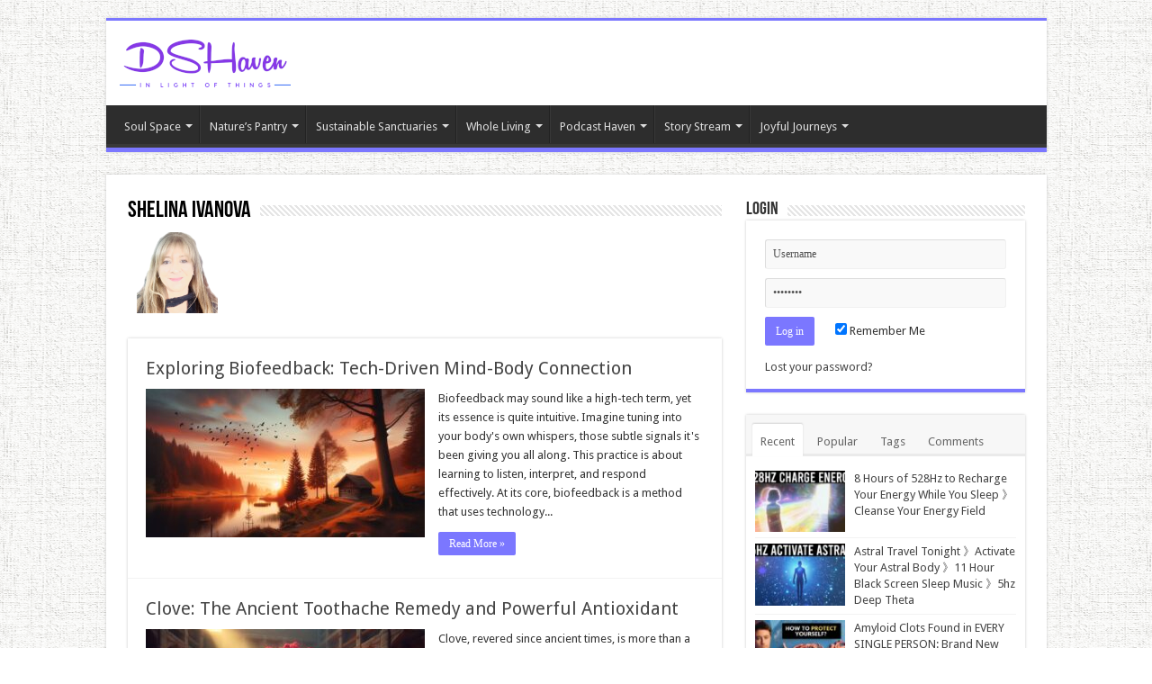

--- FILE ---
content_type: text/html; charset=UTF-8
request_url: https://www.dshaven.com/author/shelina/
body_size: 16434
content:
<!DOCTYPE html>
<html dir="ltr" lang="en-US" prefix="og: https://ogp.me/ns#" prefix="og: http://ogp.me/ns#">
<head>
<meta charset="UTF-8" />
<link rel="pingback" href="https://www.dshaven.com/xmlrpc.php" />
<title>Shelina Ivanova - DS Haven</title>

		<!-- All in One SEO 4.9.3 - aioseo.com -->
	<meta name="robots" content="max-image-preview:large" />
	<link rel="canonical" href="https://www.dshaven.com/author/shelina/" />
	<link rel="next" href="https://www.dshaven.com/author/shelina/page/2/" />
	<meta name="generator" content="All in One SEO (AIOSEO) 4.9.3" />
		<script type="application/ld+json" class="aioseo-schema">
			{"@context":"https:\/\/schema.org","@graph":[{"@type":"BreadcrumbList","@id":"https:\/\/www.dshaven.com\/author\/shelina\/#breadcrumblist","itemListElement":[{"@type":"ListItem","@id":"https:\/\/www.dshaven.com#listItem","position":1,"name":"Home","item":"https:\/\/www.dshaven.com","nextItem":{"@type":"ListItem","@id":"https:\/\/www.dshaven.com\/author\/shelina\/#listItem","name":"Shelina Ivanova"}},{"@type":"ListItem","@id":"https:\/\/www.dshaven.com\/author\/shelina\/#listItem","position":2,"name":"Shelina Ivanova","previousItem":{"@type":"ListItem","@id":"https:\/\/www.dshaven.com#listItem","name":"Home"}}]},{"@type":"Organization","@id":"https:\/\/www.dshaven.com\/#organization","name":"DS Haven","description":"In Light Of Things","url":"https:\/\/www.dshaven.com\/"},{"@type":"Person","@id":"https:\/\/www.dshaven.com\/author\/shelina\/#author","url":"https:\/\/www.dshaven.com\/author\/shelina\/","name":"Shelina Ivanova","image":{"@type":"ImageObject","@id":"https:\/\/www.dshaven.com\/author\/shelina\/#authorImage","url":"https:\/\/secure.gravatar.com\/avatar\/bfc1e2a35193b94128bbf6f9ff7d6a096d5b6a15b05b8b6da2a754e10bb40b63?s=96&d=mm&r=g","width":96,"height":96,"caption":"Shelina Ivanova"},"mainEntityOfPage":{"@id":"https:\/\/www.dshaven.com\/author\/shelina\/#profilepage"}},{"@type":"ProfilePage","@id":"https:\/\/www.dshaven.com\/author\/shelina\/#profilepage","url":"https:\/\/www.dshaven.com\/author\/shelina\/","name":"Shelina Ivanova - DS Haven","inLanguage":"en-US","isPartOf":{"@id":"https:\/\/www.dshaven.com\/#website"},"breadcrumb":{"@id":"https:\/\/www.dshaven.com\/author\/shelina\/#breadcrumblist"},"dateCreated":"2025-02-17T19:13:13+00:00","mainEntity":{"@id":"https:\/\/www.dshaven.com\/author\/shelina\/#author"}},{"@type":"WebSite","@id":"https:\/\/www.dshaven.com\/#website","url":"https:\/\/www.dshaven.com\/","name":"DS Haven","description":"In Light Of Things","inLanguage":"en-US","publisher":{"@id":"https:\/\/www.dshaven.com\/#organization"}}]}
		</script>
		<!-- All in One SEO -->

<link rel='dns-prefetch' href='//fonts.googleapis.com' />
<link rel="alternate" type="application/rss+xml" title="DS Haven &raquo; Feed" href="https://www.dshaven.com/feed/" />
<link rel="alternate" type="application/rss+xml" title="DS Haven &raquo; Posts by Shelina Ivanova Feed" href="https://www.dshaven.com/author/shelina/feed/" />
<style id='wp-img-auto-sizes-contain-inline-css' type='text/css'>
img:is([sizes=auto i],[sizes^="auto," i]){contain-intrinsic-size:3000px 1500px}
/*# sourceURL=wp-img-auto-sizes-contain-inline-css */
</style>
<style id='wp-emoji-styles-inline-css' type='text/css'>

	img.wp-smiley, img.emoji {
		display: inline !important;
		border: none !important;
		box-shadow: none !important;
		height: 1em !important;
		width: 1em !important;
		margin: 0 0.07em !important;
		vertical-align: -0.1em !important;
		background: none !important;
		padding: 0 !important;
	}
/*# sourceURL=wp-emoji-styles-inline-css */
</style>
<style id='wp-block-library-inline-css' type='text/css'>
:root{--wp-block-synced-color:#7a00df;--wp-block-synced-color--rgb:122,0,223;--wp-bound-block-color:var(--wp-block-synced-color);--wp-editor-canvas-background:#ddd;--wp-admin-theme-color:#007cba;--wp-admin-theme-color--rgb:0,124,186;--wp-admin-theme-color-darker-10:#006ba1;--wp-admin-theme-color-darker-10--rgb:0,107,160.5;--wp-admin-theme-color-darker-20:#005a87;--wp-admin-theme-color-darker-20--rgb:0,90,135;--wp-admin-border-width-focus:2px}@media (min-resolution:192dpi){:root{--wp-admin-border-width-focus:1.5px}}.wp-element-button{cursor:pointer}:root .has-very-light-gray-background-color{background-color:#eee}:root .has-very-dark-gray-background-color{background-color:#313131}:root .has-very-light-gray-color{color:#eee}:root .has-very-dark-gray-color{color:#313131}:root .has-vivid-green-cyan-to-vivid-cyan-blue-gradient-background{background:linear-gradient(135deg,#00d084,#0693e3)}:root .has-purple-crush-gradient-background{background:linear-gradient(135deg,#34e2e4,#4721fb 50%,#ab1dfe)}:root .has-hazy-dawn-gradient-background{background:linear-gradient(135deg,#faaca8,#dad0ec)}:root .has-subdued-olive-gradient-background{background:linear-gradient(135deg,#fafae1,#67a671)}:root .has-atomic-cream-gradient-background{background:linear-gradient(135deg,#fdd79a,#004a59)}:root .has-nightshade-gradient-background{background:linear-gradient(135deg,#330968,#31cdcf)}:root .has-midnight-gradient-background{background:linear-gradient(135deg,#020381,#2874fc)}:root{--wp--preset--font-size--normal:16px;--wp--preset--font-size--huge:42px}.has-regular-font-size{font-size:1em}.has-larger-font-size{font-size:2.625em}.has-normal-font-size{font-size:var(--wp--preset--font-size--normal)}.has-huge-font-size{font-size:var(--wp--preset--font-size--huge)}.has-text-align-center{text-align:center}.has-text-align-left{text-align:left}.has-text-align-right{text-align:right}.has-fit-text{white-space:nowrap!important}#end-resizable-editor-section{display:none}.aligncenter{clear:both}.items-justified-left{justify-content:flex-start}.items-justified-center{justify-content:center}.items-justified-right{justify-content:flex-end}.items-justified-space-between{justify-content:space-between}.screen-reader-text{border:0;clip-path:inset(50%);height:1px;margin:-1px;overflow:hidden;padding:0;position:absolute;width:1px;word-wrap:normal!important}.screen-reader-text:focus{background-color:#ddd;clip-path:none;color:#444;display:block;font-size:1em;height:auto;left:5px;line-height:normal;padding:15px 23px 14px;text-decoration:none;top:5px;width:auto;z-index:100000}html :where(.has-border-color){border-style:solid}html :where([style*=border-top-color]){border-top-style:solid}html :where([style*=border-right-color]){border-right-style:solid}html :where([style*=border-bottom-color]){border-bottom-style:solid}html :where([style*=border-left-color]){border-left-style:solid}html :where([style*=border-width]){border-style:solid}html :where([style*=border-top-width]){border-top-style:solid}html :where([style*=border-right-width]){border-right-style:solid}html :where([style*=border-bottom-width]){border-bottom-style:solid}html :where([style*=border-left-width]){border-left-style:solid}html :where(img[class*=wp-image-]){height:auto;max-width:100%}:where(figure){margin:0 0 1em}html :where(.is-position-sticky){--wp-admin--admin-bar--position-offset:var(--wp-admin--admin-bar--height,0px)}@media screen and (max-width:600px){html :where(.is-position-sticky){--wp-admin--admin-bar--position-offset:0px}}

/*# sourceURL=wp-block-library-inline-css */
</style><style id='global-styles-inline-css' type='text/css'>
:root{--wp--preset--aspect-ratio--square: 1;--wp--preset--aspect-ratio--4-3: 4/3;--wp--preset--aspect-ratio--3-4: 3/4;--wp--preset--aspect-ratio--3-2: 3/2;--wp--preset--aspect-ratio--2-3: 2/3;--wp--preset--aspect-ratio--16-9: 16/9;--wp--preset--aspect-ratio--9-16: 9/16;--wp--preset--color--black: #000000;--wp--preset--color--cyan-bluish-gray: #abb8c3;--wp--preset--color--white: #ffffff;--wp--preset--color--pale-pink: #f78da7;--wp--preset--color--vivid-red: #cf2e2e;--wp--preset--color--luminous-vivid-orange: #ff6900;--wp--preset--color--luminous-vivid-amber: #fcb900;--wp--preset--color--light-green-cyan: #7bdcb5;--wp--preset--color--vivid-green-cyan: #00d084;--wp--preset--color--pale-cyan-blue: #8ed1fc;--wp--preset--color--vivid-cyan-blue: #0693e3;--wp--preset--color--vivid-purple: #9b51e0;--wp--preset--gradient--vivid-cyan-blue-to-vivid-purple: linear-gradient(135deg,rgb(6,147,227) 0%,rgb(155,81,224) 100%);--wp--preset--gradient--light-green-cyan-to-vivid-green-cyan: linear-gradient(135deg,rgb(122,220,180) 0%,rgb(0,208,130) 100%);--wp--preset--gradient--luminous-vivid-amber-to-luminous-vivid-orange: linear-gradient(135deg,rgb(252,185,0) 0%,rgb(255,105,0) 100%);--wp--preset--gradient--luminous-vivid-orange-to-vivid-red: linear-gradient(135deg,rgb(255,105,0) 0%,rgb(207,46,46) 100%);--wp--preset--gradient--very-light-gray-to-cyan-bluish-gray: linear-gradient(135deg,rgb(238,238,238) 0%,rgb(169,184,195) 100%);--wp--preset--gradient--cool-to-warm-spectrum: linear-gradient(135deg,rgb(74,234,220) 0%,rgb(151,120,209) 20%,rgb(207,42,186) 40%,rgb(238,44,130) 60%,rgb(251,105,98) 80%,rgb(254,248,76) 100%);--wp--preset--gradient--blush-light-purple: linear-gradient(135deg,rgb(255,206,236) 0%,rgb(152,150,240) 100%);--wp--preset--gradient--blush-bordeaux: linear-gradient(135deg,rgb(254,205,165) 0%,rgb(254,45,45) 50%,rgb(107,0,62) 100%);--wp--preset--gradient--luminous-dusk: linear-gradient(135deg,rgb(255,203,112) 0%,rgb(199,81,192) 50%,rgb(65,88,208) 100%);--wp--preset--gradient--pale-ocean: linear-gradient(135deg,rgb(255,245,203) 0%,rgb(182,227,212) 50%,rgb(51,167,181) 100%);--wp--preset--gradient--electric-grass: linear-gradient(135deg,rgb(202,248,128) 0%,rgb(113,206,126) 100%);--wp--preset--gradient--midnight: linear-gradient(135deg,rgb(2,3,129) 0%,rgb(40,116,252) 100%);--wp--preset--font-size--small: 13px;--wp--preset--font-size--medium: 20px;--wp--preset--font-size--large: 36px;--wp--preset--font-size--x-large: 42px;--wp--preset--spacing--20: 0.44rem;--wp--preset--spacing--30: 0.67rem;--wp--preset--spacing--40: 1rem;--wp--preset--spacing--50: 1.5rem;--wp--preset--spacing--60: 2.25rem;--wp--preset--spacing--70: 3.38rem;--wp--preset--spacing--80: 5.06rem;--wp--preset--shadow--natural: 6px 6px 9px rgba(0, 0, 0, 0.2);--wp--preset--shadow--deep: 12px 12px 50px rgba(0, 0, 0, 0.4);--wp--preset--shadow--sharp: 6px 6px 0px rgba(0, 0, 0, 0.2);--wp--preset--shadow--outlined: 6px 6px 0px -3px rgb(255, 255, 255), 6px 6px rgb(0, 0, 0);--wp--preset--shadow--crisp: 6px 6px 0px rgb(0, 0, 0);}:where(.is-layout-flex){gap: 0.5em;}:where(.is-layout-grid){gap: 0.5em;}body .is-layout-flex{display: flex;}.is-layout-flex{flex-wrap: wrap;align-items: center;}.is-layout-flex > :is(*, div){margin: 0;}body .is-layout-grid{display: grid;}.is-layout-grid > :is(*, div){margin: 0;}:where(.wp-block-columns.is-layout-flex){gap: 2em;}:where(.wp-block-columns.is-layout-grid){gap: 2em;}:where(.wp-block-post-template.is-layout-flex){gap: 1.25em;}:where(.wp-block-post-template.is-layout-grid){gap: 1.25em;}.has-black-color{color: var(--wp--preset--color--black) !important;}.has-cyan-bluish-gray-color{color: var(--wp--preset--color--cyan-bluish-gray) !important;}.has-white-color{color: var(--wp--preset--color--white) !important;}.has-pale-pink-color{color: var(--wp--preset--color--pale-pink) !important;}.has-vivid-red-color{color: var(--wp--preset--color--vivid-red) !important;}.has-luminous-vivid-orange-color{color: var(--wp--preset--color--luminous-vivid-orange) !important;}.has-luminous-vivid-amber-color{color: var(--wp--preset--color--luminous-vivid-amber) !important;}.has-light-green-cyan-color{color: var(--wp--preset--color--light-green-cyan) !important;}.has-vivid-green-cyan-color{color: var(--wp--preset--color--vivid-green-cyan) !important;}.has-pale-cyan-blue-color{color: var(--wp--preset--color--pale-cyan-blue) !important;}.has-vivid-cyan-blue-color{color: var(--wp--preset--color--vivid-cyan-blue) !important;}.has-vivid-purple-color{color: var(--wp--preset--color--vivid-purple) !important;}.has-black-background-color{background-color: var(--wp--preset--color--black) !important;}.has-cyan-bluish-gray-background-color{background-color: var(--wp--preset--color--cyan-bluish-gray) !important;}.has-white-background-color{background-color: var(--wp--preset--color--white) !important;}.has-pale-pink-background-color{background-color: var(--wp--preset--color--pale-pink) !important;}.has-vivid-red-background-color{background-color: var(--wp--preset--color--vivid-red) !important;}.has-luminous-vivid-orange-background-color{background-color: var(--wp--preset--color--luminous-vivid-orange) !important;}.has-luminous-vivid-amber-background-color{background-color: var(--wp--preset--color--luminous-vivid-amber) !important;}.has-light-green-cyan-background-color{background-color: var(--wp--preset--color--light-green-cyan) !important;}.has-vivid-green-cyan-background-color{background-color: var(--wp--preset--color--vivid-green-cyan) !important;}.has-pale-cyan-blue-background-color{background-color: var(--wp--preset--color--pale-cyan-blue) !important;}.has-vivid-cyan-blue-background-color{background-color: var(--wp--preset--color--vivid-cyan-blue) !important;}.has-vivid-purple-background-color{background-color: var(--wp--preset--color--vivid-purple) !important;}.has-black-border-color{border-color: var(--wp--preset--color--black) !important;}.has-cyan-bluish-gray-border-color{border-color: var(--wp--preset--color--cyan-bluish-gray) !important;}.has-white-border-color{border-color: var(--wp--preset--color--white) !important;}.has-pale-pink-border-color{border-color: var(--wp--preset--color--pale-pink) !important;}.has-vivid-red-border-color{border-color: var(--wp--preset--color--vivid-red) !important;}.has-luminous-vivid-orange-border-color{border-color: var(--wp--preset--color--luminous-vivid-orange) !important;}.has-luminous-vivid-amber-border-color{border-color: var(--wp--preset--color--luminous-vivid-amber) !important;}.has-light-green-cyan-border-color{border-color: var(--wp--preset--color--light-green-cyan) !important;}.has-vivid-green-cyan-border-color{border-color: var(--wp--preset--color--vivid-green-cyan) !important;}.has-pale-cyan-blue-border-color{border-color: var(--wp--preset--color--pale-cyan-blue) !important;}.has-vivid-cyan-blue-border-color{border-color: var(--wp--preset--color--vivid-cyan-blue) !important;}.has-vivid-purple-border-color{border-color: var(--wp--preset--color--vivid-purple) !important;}.has-vivid-cyan-blue-to-vivid-purple-gradient-background{background: var(--wp--preset--gradient--vivid-cyan-blue-to-vivid-purple) !important;}.has-light-green-cyan-to-vivid-green-cyan-gradient-background{background: var(--wp--preset--gradient--light-green-cyan-to-vivid-green-cyan) !important;}.has-luminous-vivid-amber-to-luminous-vivid-orange-gradient-background{background: var(--wp--preset--gradient--luminous-vivid-amber-to-luminous-vivid-orange) !important;}.has-luminous-vivid-orange-to-vivid-red-gradient-background{background: var(--wp--preset--gradient--luminous-vivid-orange-to-vivid-red) !important;}.has-very-light-gray-to-cyan-bluish-gray-gradient-background{background: var(--wp--preset--gradient--very-light-gray-to-cyan-bluish-gray) !important;}.has-cool-to-warm-spectrum-gradient-background{background: var(--wp--preset--gradient--cool-to-warm-spectrum) !important;}.has-blush-light-purple-gradient-background{background: var(--wp--preset--gradient--blush-light-purple) !important;}.has-blush-bordeaux-gradient-background{background: var(--wp--preset--gradient--blush-bordeaux) !important;}.has-luminous-dusk-gradient-background{background: var(--wp--preset--gradient--luminous-dusk) !important;}.has-pale-ocean-gradient-background{background: var(--wp--preset--gradient--pale-ocean) !important;}.has-electric-grass-gradient-background{background: var(--wp--preset--gradient--electric-grass) !important;}.has-midnight-gradient-background{background: var(--wp--preset--gradient--midnight) !important;}.has-small-font-size{font-size: var(--wp--preset--font-size--small) !important;}.has-medium-font-size{font-size: var(--wp--preset--font-size--medium) !important;}.has-large-font-size{font-size: var(--wp--preset--font-size--large) !important;}.has-x-large-font-size{font-size: var(--wp--preset--font-size--x-large) !important;}
/*# sourceURL=global-styles-inline-css */
</style>

<style id='classic-theme-styles-inline-css' type='text/css'>
/*! This file is auto-generated */
.wp-block-button__link{color:#fff;background-color:#32373c;border-radius:9999px;box-shadow:none;text-decoration:none;padding:calc(.667em + 2px) calc(1.333em + 2px);font-size:1.125em}.wp-block-file__button{background:#32373c;color:#fff;text-decoration:none}
/*# sourceURL=/wp-includes/css/classic-themes.min.css */
</style>
<link rel='stylesheet' id='taqyeem-buttons-style-css' href='https://www.dshaven.com/wp-content/plugins/taqyeem-buttons/assets/style.css' type='text/css' media='all' />
<link rel='stylesheet' id='taqyeem-style-css' href='https://www.dshaven.com/wp-content/plugins/taqyeem/style.css' type='text/css' media='all' />
<link rel='stylesheet' id='tie-style-css' href='https://www.dshaven.com/wp-content/themes/sahifa/style.css' type='text/css' media='all' />
<link rel='stylesheet' id='tie-ilightbox-skin-css' href='https://www.dshaven.com/wp-content/themes/sahifa/css/ilightbox/dark-skin/skin.css' type='text/css' media='all' />
<link rel='stylesheet' id='Droid+Sans-css' href='https://fonts.googleapis.com/css?family=Droid+Sans%3Aregular%2C700' type='text/css' media='all' />
<style id='akismet-widget-style-inline-css' type='text/css'>

			.a-stats {
				--akismet-color-mid-green: #357b49;
				--akismet-color-white: #fff;
				--akismet-color-light-grey: #f6f7f7;

				max-width: 350px;
				width: auto;
			}

			.a-stats * {
				all: unset;
				box-sizing: border-box;
			}

			.a-stats strong {
				font-weight: 600;
			}

			.a-stats a.a-stats__link,
			.a-stats a.a-stats__link:visited,
			.a-stats a.a-stats__link:active {
				background: var(--akismet-color-mid-green);
				border: none;
				box-shadow: none;
				border-radius: 8px;
				color: var(--akismet-color-white);
				cursor: pointer;
				display: block;
				font-family: -apple-system, BlinkMacSystemFont, 'Segoe UI', 'Roboto', 'Oxygen-Sans', 'Ubuntu', 'Cantarell', 'Helvetica Neue', sans-serif;
				font-weight: 500;
				padding: 12px;
				text-align: center;
				text-decoration: none;
				transition: all 0.2s ease;
			}

			/* Extra specificity to deal with TwentyTwentyOne focus style */
			.widget .a-stats a.a-stats__link:focus {
				background: var(--akismet-color-mid-green);
				color: var(--akismet-color-white);
				text-decoration: none;
			}

			.a-stats a.a-stats__link:hover {
				filter: brightness(110%);
				box-shadow: 0 4px 12px rgba(0, 0, 0, 0.06), 0 0 2px rgba(0, 0, 0, 0.16);
			}

			.a-stats .count {
				color: var(--akismet-color-white);
				display: block;
				font-size: 1.5em;
				line-height: 1.4;
				padding: 0 13px;
				white-space: nowrap;
			}
		
/*# sourceURL=akismet-widget-style-inline-css */
</style>
<script type="text/javascript" src="https://www.dshaven.com/wp-includes/js/jquery/jquery.min.js" id="jquery-core-js"></script>
<script type="text/javascript" src="https://www.dshaven.com/wp-includes/js/jquery/jquery-migrate.min.js" id="jquery-migrate-js"></script>
<script type="text/javascript" src="https://www.dshaven.com/wp-content/plugins/taqyeem/js/tie.js" id="taqyeem-main-js"></script>
<link rel="https://api.w.org/" href="https://www.dshaven.com/wp-json/" /><link rel="alternate" title="JSON" type="application/json" href="https://www.dshaven.com/wp-json/wp/v2/users/2" /><link rel="EditURI" type="application/rsd+xml" title="RSD" href="https://www.dshaven.com/xmlrpc.php?rsd" />
<meta name="generator" content="WordPress 6.9" />
<script type='text/javascript'>
/* <![CDATA[ */
var taqyeem = {"ajaxurl":"https://www.dshaven.com/wp-admin/admin-ajax.php" , "your_rating":"Your Rating:"};
/* ]]> */
</script>

<style type="text/css" media="screen">

</style>
<link rel="shortcut icon" href="https://www.dshaven.com/wp-content/uploads/2025/02/android-chrome-512x512-1.png" title="Favicon" />
<!--[if IE]>
<script type="text/javascript">jQuery(document).ready(function (){ jQuery(".menu-item").has("ul").children("a").attr("aria-haspopup", "true");});</script>
<![endif]-->
<!--[if lt IE 9]>
<script src="https://www.dshaven.com/wp-content/themes/sahifa/js/html5.js"></script>
<script src="https://www.dshaven.com/wp-content/themes/sahifa/js/selectivizr-min.js"></script>
<![endif]-->
<!--[if IE 9]>
<link rel="stylesheet" type="text/css" media="all" href="https://www.dshaven.com/wp-content/themes/sahifa/css/ie9.css" />
<![endif]-->
<!--[if IE 8]>
<link rel="stylesheet" type="text/css" media="all" href="https://www.dshaven.com/wp-content/themes/sahifa/css/ie8.css" />
<![endif]-->
<!--[if IE 7]>
<link rel="stylesheet" type="text/css" media="all" href="https://www.dshaven.com/wp-content/themes/sahifa/css/ie7.css" />
<![endif]-->

<meta http-equiv="X-UA-Compatible" content="IE=edge,chrome=1" />
<meta name="viewport" content="width=device-width, initial-scale=1.0" />



<style type="text/css" media="screen">

body{
	font-family: 'Droid Sans';
}
#main-nav,
.cat-box-content,
#sidebar .widget-container,
.post-listing,
#commentform {
	border-bottom-color: #7b77ff;
}

.search-block .search-button,
#topcontrol,
#main-nav ul li.current-menu-item a,
#main-nav ul li.current-menu-item a:hover,
#main-nav ul li.current_page_parent a,
#main-nav ul li.current_page_parent a:hover,
#main-nav ul li.current-menu-parent a,
#main-nav ul li.current-menu-parent a:hover,
#main-nav ul li.current-page-ancestor a,
#main-nav ul li.current-page-ancestor a:hover,
.pagination span.current,
.share-post span.share-text,
.flex-control-paging li a.flex-active,
.ei-slider-thumbs li.ei-slider-element,
.review-percentage .review-item span span,
.review-final-score,
.button,
a.button,
a.more-link,
#main-content input[type="submit"],
.form-submit #submit,
#login-form .login-button,
.widget-feedburner .feedburner-subscribe,
input[type="submit"],
#buddypress button,
#buddypress a.button,
#buddypress input[type=submit],
#buddypress input[type=reset],
#buddypress ul.button-nav li a,
#buddypress div.generic-button a,
#buddypress .comment-reply-link,
#buddypress div.item-list-tabs ul li a span,
#buddypress div.item-list-tabs ul li.selected a,
#buddypress div.item-list-tabs ul li.current a,
#buddypress #members-directory-form div.item-list-tabs ul li.selected span,
#members-list-options a.selected,
#groups-list-options a.selected,
body.dark-skin #buddypress div.item-list-tabs ul li a span,
body.dark-skin #buddypress div.item-list-tabs ul li.selected a,
body.dark-skin #buddypress div.item-list-tabs ul li.current a,
body.dark-skin #members-list-options a.selected,
body.dark-skin #groups-list-options a.selected,
.search-block-large .search-button,
#featured-posts .flex-next:hover,
#featured-posts .flex-prev:hover,
a.tie-cart span.shooping-count,
.woocommerce span.onsale,
.woocommerce-page span.onsale ,
.woocommerce .widget_price_filter .ui-slider .ui-slider-handle,
.woocommerce-page .widget_price_filter .ui-slider .ui-slider-handle,
#check-also-close,
a.post-slideshow-next,
a.post-slideshow-prev,
.widget_price_filter .ui-slider .ui-slider-handle,
.quantity .minus:hover,
.quantity .plus:hover,
.mejs-container .mejs-controls .mejs-time-rail .mejs-time-current,
#reading-position-indicator  {
	background-color:#7b77ff;
}

::-webkit-scrollbar-thumb{
	background-color:#7b77ff !important;
}

#theme-footer,
#theme-header,
.top-nav ul li.current-menu-item:before,
#main-nav .menu-sub-content ,
#main-nav ul ul,
#check-also-box {
	border-top-color: #7b77ff;
}

.search-block:after {
	border-right-color:#7b77ff;
}

body.rtl .search-block:after {
	border-left-color:#7b77ff;
}

#main-nav ul > li.menu-item-has-children:hover > a:after,
#main-nav ul > li.mega-menu:hover > a:after {
	border-color:transparent transparent #7b77ff;
}

.widget.timeline-posts li a:hover,
.widget.timeline-posts li a:hover span.tie-date {
	color: #7b77ff;
}

.widget.timeline-posts li a:hover span.tie-date:before {
	background: #7b77ff;
	border-color: #7b77ff;
}

#order_review,
#order_review_heading {
	border-color: #7b77ff;
}

		body {
					background-image : url(https://www.dshaven.com/wp-content/themes/sahifa/images/patterns/body-bg3.png);
					background-position: top center;
		}
		
</style>

		<script type="text/javascript">
			/* <![CDATA[ */
				var sf_position = '0';
				var sf_templates = "<a href=\"{search_url_escaped}\">View All Results<\/a>";
				var sf_input = '.search-live';
				jQuery(document).ready(function(){
					jQuery(sf_input).ajaxyLiveSearch({"expand":false,"searchUrl":"https:\/\/www.dshaven.com\/?s=%s","text":"Search","delay":500,"iwidth":180,"width":315,"ajaxUrl":"https:\/\/www.dshaven.com\/wp-admin\/admin-ajax.php","rtl":0});
					jQuery(".live-search_ajaxy-selective-input").keyup(function() {
						var width = jQuery(this).val().length * 8;
						if(width < 50) {
							width = 50;
						}
						jQuery(this).width(width);
					});
					jQuery(".live-search_ajaxy-selective-search").click(function() {
						jQuery(this).find(".live-search_ajaxy-selective-input").focus();
					});
					jQuery(".live-search_ajaxy-selective-close").click(function() {
						jQuery(this).parent().remove();
					});
				});
			/* ]]> */
		</script>
		<link rel="icon" href="https://www.dshaven.com/wp-content/uploads/2025/02/cropped-android-chrome-512x512-1-32x32.png" sizes="32x32" />
<link rel="icon" href="https://www.dshaven.com/wp-content/uploads/2025/02/cropped-android-chrome-512x512-1-192x192.png" sizes="192x192" />
<link rel="apple-touch-icon" href="https://www.dshaven.com/wp-content/uploads/2025/02/cropped-android-chrome-512x512-1-180x180.png" />
<meta name="msapplication-TileImage" content="https://www.dshaven.com/wp-content/uploads/2025/02/cropped-android-chrome-512x512-1-270x270.png" />
</head>
<body id="top" class="archive author author-shelina author-2 wp-theme-sahifa lazy-enabled">

<div class="wrapper-outer">

	<div class="background-cover"></div>

	<aside id="slide-out">

			<div class="search-mobile">
			<form method="get" id="searchform-mobile" action="https://www.dshaven.com/">
				<button class="search-button" type="submit" value="Search"><i class="fa fa-search"></i></button>
				<input type="text" id="s-mobile" name="s" title="Search" value="Search" onfocus="if (this.value == 'Search') {this.value = '';}" onblur="if (this.value == '') {this.value = 'Search';}"  />
			</form>
		</div><!-- .search-mobile /-->
	
			<div class="social-icons">
		<a class="ttip-none" title="Rss" href="https://www.dshaven.com/feed/" target="_blank"><i class="fa fa-rss"></i></a><a class="ttip-none" title="Twitter" href="https://twitter.com/TieLabs" target="_blank"><i class="fa fa-twitter"></i></a>
			</div>

	
		<div id="mobile-menu" ></div>
	</aside><!-- #slide-out /-->

		<div id="wrapper" class="boxed">
		<div class="inner-wrapper">

		<header id="theme-header" class="theme-header">
			
		<div class="header-content">

					<a id="slide-out-open" class="slide-out-open" href="#"><span></span></a>
		
			<div class="logo">
			<h2>								<a title="DS Haven" href="https://www.dshaven.com/">
					<img src="https://www.dshaven.com/wp-content/uploads/2025/02/DSHaven_logo_small.png" alt="DS Haven"  /><strong>DS Haven In Light Of Things</strong>
				</a>
			</h2>			</div><!-- .logo /-->
						<div class="clear"></div>

		</div>
													<nav id="main-nav">
				<div class="container">

				
					<div class="main-menu"><ul id="menu-main-menu" class="menu"><li id="menu-item-701" class="menu-item menu-item-type-taxonomy menu-item-object-category menu-item-701 mega-menu mega-cat "><a href="https://www.dshaven.com/category/soul-space/">Soul Space</a>
<div class="mega-menu-block menu-sub-content">

<div class="mega-menu-content">
<div class="mega-cat-wrapper">  <div class="mega-cat-content"><div id="mega-cat-701-2" class="mega-cat-content-tab"><div class="mega-menu-post"><div class="post-thumbnail"><a class="mega-menu-link" href="https://www.dshaven.com/how-to-use-sacred-herbs-to-elevate-your-spiritual-practice/" title="How to Use Sacred Herbs to Elevate Your Spiritual Practice"><img src="https://www.dshaven.com/wp-content/uploads/2025/11/how-to-use-sacred-herbs-to-elevate-your-spiritual-practice-310x165.jpg" width="310" height="165" alt="How to Use Sacred Herbs to Elevate Your Spiritual Practice" /><span class="fa overlay-icon"></span></a></div><h3 class="post-box-title"><a class="mega-menu-link" href="https://www.dshaven.com/how-to-use-sacred-herbs-to-elevate-your-spiritual-practice/" title="How to Use Sacred Herbs to Elevate Your Spiritual Practice">How to Use Sacred Herbs to Elevate Your Spiritual Practice</a></h3>
									
							</div> <!-- mega-menu-post --><div class="mega-menu-post"><div class="post-thumbnail"><a class="mega-menu-link" href="https://www.dshaven.com/how-to-write-your-own-powerful-prayers-and-affirmations/" title="How to Write Your Own Powerful Prayers and Affirmations"><img src="https://www.dshaven.com/wp-content/uploads/2025/11/how-to-write-your-own-powerful-prayers-and-affirmations-310x165.jpg" width="310" height="165" alt="How to Write Your Own Powerful Prayers and Affirmations" /><span class="fa overlay-icon"></span></a></div><h3 class="post-box-title"><a class="mega-menu-link" href="https://www.dshaven.com/how-to-write-your-own-powerful-prayers-and-affirmations/" title="How to Write Your Own Powerful Prayers and Affirmations">How to Write Your Own Powerful Prayers and Affirmations</a></h3>
									
							</div> <!-- mega-menu-post --><div class="mega-menu-post"><div class="post-thumbnail"><a class="mega-menu-link" href="https://www.dshaven.com/how-to-set-up-an-ancestral-altar-and-connect-with-your-lineage/" title="How to Set Up an Ancestral Altar and Connect with Your Lineage"><img src="https://www.dshaven.com/wp-content/uploads/2025/11/how-to-set-up-an-ancestral-altar-and-connect-with-your-lineage-310x165.jpg" width="310" height="165" alt="How to Set Up an Ancestral Altar and Connect with Your Lineage" /><span class="fa overlay-icon"></span></a></div><h3 class="post-box-title"><a class="mega-menu-link" href="https://www.dshaven.com/how-to-set-up-an-ancestral-altar-and-connect-with-your-lineage/" title="How to Set Up an Ancestral Altar and Connect with Your Lineage">How to Set Up an Ancestral Altar and Connect with Your Lineage</a></h3>
									
							</div> <!-- mega-menu-post --><div class="mega-menu-post"><div class="post-thumbnail"><a class="mega-menu-link" href="https://www.dshaven.com/how-to-make-and-use-a-prayer-bead-mala-for-meditation/" title="How to Make and Use a Prayer Bead Mala for Meditation"><img src="https://www.dshaven.com/wp-content/uploads/2025/11/how-to-make-and-use-a-prayer-bead-mala-for-meditation-310x165.jpg" width="310" height="165" alt="How to Make and Use a Prayer Bead Mala for Meditation" /><span class="fa overlay-icon"></span></a></div><h3 class="post-box-title"><a class="mega-menu-link" href="https://www.dshaven.com/how-to-make-and-use-a-prayer-bead-mala-for-meditation/" title="How to Make and Use a Prayer Bead Mala for Meditation">How to Make and Use a Prayer Bead Mala for Meditation</a></h3>
									
							</div> <!-- mega-menu-post --></div><!-- .mega-cat-content-tab --> </div> <!-- .mega-cat-content -->
								<div class="clear"></div>
							</div> <!-- .mega-cat-Wrapper --> 
</div><!-- .mega-menu-content --> 
</div><!-- .mega-menu-block --> 
</li>
<li id="menu-item-703" class="menu-item menu-item-type-taxonomy menu-item-object-category menu-item-703 mega-menu mega-cat "><a href="https://www.dshaven.com/category/harmony-haven/natures-pantry/">Nature’s Pantry</a>
<div class="mega-menu-block menu-sub-content">

<div class="mega-menu-content">
<div class="mega-cat-wrapper">  <div class="mega-cat-content"><div id="mega-cat-703-13" class="mega-cat-content-tab"><div class="mega-menu-post"><div class="post-thumbnail"><a class="mega-menu-link" href="https://www.dshaven.com/clove-the-ancient-toothache-remedy-and-powerful-antioxidant/" title="Clove: The Ancient Toothache Remedy and Powerful Antioxidant"><img src="https://www.dshaven.com/wp-content/uploads/2025/11/clove-the-ancient-toothache-remedy-and-powerful-antioxidant-310x165.jpg" width="310" height="165" alt="Clove: The Ancient Toothache Remedy and Powerful Antioxidant" /><span class="fa overlay-icon"></span></a></div><h3 class="post-box-title"><a class="mega-menu-link" href="https://www.dshaven.com/clove-the-ancient-toothache-remedy-and-powerful-antioxidant/" title="Clove: The Ancient Toothache Remedy and Powerful Antioxidant">Clove: The Ancient Toothache Remedy and Powerful Antioxidant</a></h3>
									
							</div> <!-- mega-menu-post --><div class="mega-menu-post"><div class="post-thumbnail"><a class="mega-menu-link" href="https://www.dshaven.com/ginger-ancient-remedy-for-digestion-and-circulation/" title="Ginger: Ancient Remedy for Digestion and Circulation"><img src="https://www.dshaven.com/wp-content/uploads/2025/11/ginger-ancient-remedy-for-digestion-and-circulation-310x165.jpg" width="310" height="165" alt="Ginger: Ancient Remedy for Digestion and Circulation" /><span class="fa overlay-icon"></span></a></div><h3 class="post-box-title"><a class="mega-menu-link" href="https://www.dshaven.com/ginger-ancient-remedy-for-digestion-and-circulation/" title="Ginger: Ancient Remedy for Digestion and Circulation">Ginger: Ancient Remedy for Digestion and Circulation</a></h3>
									
							</div> <!-- mega-menu-post --><div class="mega-menu-post"><div class="post-thumbnail"><a class="mega-menu-link" href="https://www.dshaven.com/turmeric-the-golden-healer-for-inflammation-and-longevity/" title="Turmeric: The Golden Healer for Inflammation and Longevity"><img src="https://www.dshaven.com/wp-content/uploads/2025/11/turmeric-the-golden-healer-for-inflammation-and-longevity-310x165.jpg" width="310" height="165" alt="Turmeric: The Golden Healer for Inflammation and Longevity" /><span class="fa overlay-icon"></span></a></div><h3 class="post-box-title"><a class="mega-menu-link" href="https://www.dshaven.com/turmeric-the-golden-healer-for-inflammation-and-longevity/" title="Turmeric: The Golden Healer for Inflammation and Longevity">Turmeric: The Golden Healer for Inflammation and Longevity</a></h3>
									
							</div> <!-- mega-menu-post --><div class="mega-menu-post"><div class="post-thumbnail"><a class="mega-menu-link" href="https://www.dshaven.com/garlic-the-warriors-herb-for-strength-and-immunity/" title="Garlic: The Warrior’s Herb for Strength and Immunity"><img src="https://www.dshaven.com/wp-content/uploads/2025/11/garlic-the-warriors-herb-for-strength-and-immunity-310x165.jpg" width="310" height="165" alt="Garlic: The Warrior’s Herb for Strength and Immunity" /><span class="fa overlay-icon"></span></a></div><h3 class="post-box-title"><a class="mega-menu-link" href="https://www.dshaven.com/garlic-the-warriors-herb-for-strength-and-immunity/" title="Garlic: The Warrior’s Herb for Strength and Immunity">Garlic: The Warrior’s Herb for Strength and Immunity</a></h3>
									
							</div> <!-- mega-menu-post --></div><!-- .mega-cat-content-tab --> </div> <!-- .mega-cat-content -->
								<div class="clear"></div>
							</div> <!-- .mega-cat-Wrapper --> 
</div><!-- .mega-menu-content --> 
</div><!-- .mega-menu-block --> 
</li>
<li id="menu-item-702" class="menu-item menu-item-type-taxonomy menu-item-object-category menu-item-702 mega-menu mega-cat "><a href="https://www.dshaven.com/category/harmony-haven/sustainable-sanctuaries/">Sustainable Sanctuaries</a>
<div class="mega-menu-block menu-sub-content">

<div class="mega-menu-content">
<div class="mega-cat-wrapper">  <div class="mega-cat-content"><div id="mega-cat-702-10" class="mega-cat-content-tab"><div class="mega-menu-post"><div class="post-thumbnail"><a class="mega-menu-link" href="https://www.dshaven.com/why-suburban-lawns-are-an-ecological-disaster-and-what-to-do-instead/" title="Why Suburban Lawns are an Ecological Disaster and What to Do Instead"><img src="https://www.dshaven.com/wp-content/uploads/2025/11/why-suburban-lawns-are-an-ecological-disaster-and-what-to-do-instead-310x165.jpg" width="310" height="165" alt="Why Suburban Lawns are an Ecological Disaster and What to Do Instead" /><span class="fa overlay-icon"></span></a></div><h3 class="post-box-title"><a class="mega-menu-link" href="https://www.dshaven.com/why-suburban-lawns-are-an-ecological-disaster-and-what-to-do-instead/" title="Why Suburban Lawns are an Ecological Disaster and What to Do Instead">Why Suburban Lawns are an Ecological Disaster and What to Do Instead</a></h3>
									
							</div> <!-- mega-menu-post --><div class="mega-menu-post"><div class="post-thumbnail"><a class="mega-menu-link" href="https://www.dshaven.com/how-to-build-a-passive-solar-greenhouse-for-year-round-growing/" title="How to Build a Passive Solar Greenhouse for Year-Round Growing"><img src="https://www.dshaven.com/wp-content/uploads/2025/11/how-to-build-a-passive-solar-greenhouse-for-year-round-growing-310x165.jpg" width="310" height="165" alt="How to Build a Passive Solar Greenhouse for Year-Round Growing" /><span class="fa overlay-icon"></span></a></div><h3 class="post-box-title"><a class="mega-menu-link" href="https://www.dshaven.com/how-to-build-a-passive-solar-greenhouse-for-year-round-growing/" title="How to Build a Passive Solar Greenhouse for Year-Round Growing">How to Build a Passive Solar Greenhouse for Year-Round Growing</a></h3>
									
							</div> <!-- mega-menu-post --><div class="mega-menu-post"><div class="post-thumbnail"><a class="mega-menu-link" href="https://www.dshaven.com/the-role-of-hempcrete-in-sustainable-home-construction/" title="The Role of Hempcrete in Sustainable Home Construction"><img src="https://www.dshaven.com/wp-content/uploads/2025/11/the-role-of-hempcrete-in-sustainable-home-construction-310x165.jpg" width="310" height="165" alt="The Role of Hempcrete in Sustainable Home Construction" /><span class="fa overlay-icon"></span></a></div><h3 class="post-box-title"><a class="mega-menu-link" href="https://www.dshaven.com/the-role-of-hempcrete-in-sustainable-home-construction/" title="The Role of Hempcrete in Sustainable Home Construction">The Role of Hempcrete in Sustainable Home Construction</a></h3>
									
							</div> <!-- mega-menu-post --><div class="mega-menu-post"><div class="post-thumbnail"><a class="mega-menu-link" href="https://www.dshaven.com/underground-homes-the-ultimate-sustainable-shelter/" title="Underground Homes: The Ultimate Sustainable Shelter?"><img src="https://www.dshaven.com/wp-content/uploads/2025/11/underground-homes-the-ultimate-sustainable-shelter-310x165.jpg" width="310" height="165" alt="Underground Homes: The Ultimate Sustainable Shelter?" /><span class="fa overlay-icon"></span></a></div><h3 class="post-box-title"><a class="mega-menu-link" href="https://www.dshaven.com/underground-homes-the-ultimate-sustainable-shelter/" title="Underground Homes: The Ultimate Sustainable Shelter?">Underground Homes: The Ultimate Sustainable Shelter?</a></h3>
									
							</div> <!-- mega-menu-post --></div><!-- .mega-cat-content-tab --> </div> <!-- .mega-cat-content -->
								<div class="clear"></div>
							</div> <!-- .mega-cat-Wrapper --> 
</div><!-- .mega-menu-content --> 
</div><!-- .mega-menu-block --> 
</li>
<li id="menu-item-705" class="menu-item menu-item-type-taxonomy menu-item-object-category menu-item-705 mega-menu mega-cat "><a href="https://www.dshaven.com/category/harmony-haven/whole-living/">Whole Living</a>
<div class="mega-menu-block menu-sub-content">

<div class="mega-menu-content">
<div class="mega-cat-wrapper">  <div class="mega-cat-content"><div id="mega-cat-705-12" class="mega-cat-content-tab"><div class="mega-menu-post"><div class="post-thumbnail"><a class="mega-menu-link" href="https://www.dshaven.com/exploring-biofeedback-tech-driven-mind-body-connection/" title="Exploring Biofeedback: Tech-Driven Mind-Body Connection"><img src="https://www.dshaven.com/wp-content/uploads/2025/11/exploring-biofeedback-tech-driven-mind-body-connection-310x165.jpg" width="310" height="165" alt="Exploring Biofeedback: Tech-Driven Mind-Body Connection" /><span class="fa overlay-icon"></span></a></div><h3 class="post-box-title"><a class="mega-menu-link" href="https://www.dshaven.com/exploring-biofeedback-tech-driven-mind-body-connection/" title="Exploring Biofeedback: Tech-Driven Mind-Body Connection">Exploring Biofeedback: Tech-Driven Mind-Body Connection</a></h3>
									
							</div> <!-- mega-menu-post --><div class="mega-menu-post"><div class="post-thumbnail"><a class="mega-menu-link" href="https://www.dshaven.com/the-secrets-of-a-restful-night-sleep-hygiene-tips/" title="The Secrets of a Restful Night: Sleep Hygiene Tips"><img src="https://www.dshaven.com/wp-content/uploads/2025/11/the-secrets-of-a-restful-night-sleep-hygiene-tips-310x165.jpg" width="310" height="165" alt="The Secrets of a Restful Night: Sleep Hygiene Tips" /><span class="fa overlay-icon"></span></a></div><h3 class="post-box-title"><a class="mega-menu-link" href="https://www.dshaven.com/the-secrets-of-a-restful-night-sleep-hygiene-tips/" title="The Secrets of a Restful Night: Sleep Hygiene Tips">The Secrets of a Restful Night: Sleep Hygiene Tips</a></h3>
									
							</div> <!-- mega-menu-post --><div class="mega-menu-post"><div class="post-thumbnail"><a class="mega-menu-link" href="https://www.dshaven.com/simple-mindfulness-exercises-for-daily-life/" title="Simple Mindfulness Exercises for Daily Life"><img src="https://www.dshaven.com/wp-content/uploads/2025/11/simple-mindfulness-exercises-for-daily-life-310x165.jpg" width="310" height="165" alt="Simple Mindfulness Exercises for Daily Life" /><span class="fa overlay-icon"></span></a></div><h3 class="post-box-title"><a class="mega-menu-link" href="https://www.dshaven.com/simple-mindfulness-exercises-for-daily-life/" title="Simple Mindfulness Exercises for Daily Life">Simple Mindfulness Exercises for Daily Life</a></h3>
									
							</div> <!-- mega-menu-post --><div class="mega-menu-post"><div class="post-thumbnail"><a class="mega-menu-link" href="https://www.dshaven.com/detox-foot-soaks-fact-or-fiction/" title="Detox Foot Soaks: Fact or Fiction?"><img src="https://www.dshaven.com/wp-content/uploads/2025/11/detox-foot-soaks-fact-or-fiction-310x165.jpg" width="310" height="165" alt="Detox Foot Soaks: Fact or Fiction?" /><span class="fa overlay-icon"></span></a></div><h3 class="post-box-title"><a class="mega-menu-link" href="https://www.dshaven.com/detox-foot-soaks-fact-or-fiction/" title="Detox Foot Soaks: Fact or Fiction?">Detox Foot Soaks: Fact or Fiction?</a></h3>
									
							</div> <!-- mega-menu-post --></div><!-- .mega-cat-content-tab --> </div> <!-- .mega-cat-content -->
								<div class="clear"></div>
							</div> <!-- .mega-cat-Wrapper --> 
</div><!-- .mega-menu-content --> 
</div><!-- .mega-menu-block --> 
</li>
<li id="menu-item-707" class="menu-item menu-item-type-taxonomy menu-item-object-category menu-item-707 mega-menu mega-cat "><a href="https://www.dshaven.com/category/podcast-haven/">Podcast Haven</a>
<div class="mega-menu-block menu-sub-content">

<div class="mega-menu-content">
<div class="mega-cat-wrapper">  <div class="mega-cat-content"><div id="mega-cat-707-14" class="mega-cat-content-tab"></div><!-- .mega-cat-content-tab --> </div> <!-- .mega-cat-content -->
								<div class="clear"></div>
							</div> <!-- .mega-cat-Wrapper --> 
</div><!-- .mega-menu-content --> 
</div><!-- .mega-menu-block --> 
</li>
<li id="menu-item-708" class="menu-item menu-item-type-taxonomy menu-item-object-category menu-item-708 mega-menu mega-cat "><a href="https://www.dshaven.com/category/story-stream/">Story Stream</a>
<div class="mega-menu-block menu-sub-content">

<div class="mega-menu-content">
<div class="mega-cat-wrapper">  <div class="mega-cat-content"><div id="mega-cat-708-5" class="mega-cat-content-tab"></div><!-- .mega-cat-content-tab --> </div> <!-- .mega-cat-content -->
								<div class="clear"></div>
							</div> <!-- .mega-cat-Wrapper --> 
</div><!-- .mega-menu-content --> 
</div><!-- .mega-menu-block --> 
</li>
<li id="menu-item-704" class="menu-item menu-item-type-taxonomy menu-item-object-category menu-item-704 mega-menu mega-cat "><a href="https://www.dshaven.com/category/joyful-journeys/">Joyful Journeys</a>
<div class="mega-menu-block menu-sub-content">

<div class="mega-menu-content">
<div class="mega-cat-wrapper">  <div class="mega-cat-content"><div id="mega-cat-704-9" class="mega-cat-content-tab"></div><!-- .mega-cat-content-tab --> </div> <!-- .mega-cat-content -->
								<div class="clear"></div>
							</div> <!-- .mega-cat-Wrapper --> 
</div><!-- .mega-menu-content --> 
</div><!-- .mega-menu-block --> 
</li>
</ul></div>					
					
				</div>
			</nav><!-- .main-nav /-->
					</header><!-- #header /-->

	
	
	<div id="main-content" class="container">
	<div class="content">
				
			
					
			<div class="page-head">

				<h2 class="page-title">
					Shelina Ivanova				</h2>
								<div class="stripe-line"></div>
				<div class="clear"></div>
				
				<div class="author-bio">
	<div class="author-avatar">
		<img alt='' src='https://secure.gravatar.com/avatar/bfc1e2a35193b94128bbf6f9ff7d6a096d5b6a15b05b8b6da2a754e10bb40b63?s=90&#038;d=mm&#038;r=g' srcset='https://secure.gravatar.com/avatar/bfc1e2a35193b94128bbf6f9ff7d6a096d5b6a15b05b8b6da2a754e10bb40b63?s=180&#038;d=mm&#038;r=g 2x' class='avatar avatar-90 photo' height='90' width='90' decoding='async'/>	</div><!-- #author-avatar -->
			<div class="author-description">
								</div><!-- #author-description -->
			<div class="author-social flat-social">
																													</div>
		<div class="clear"></div>
</div>
	
			</div><!-- .page-head /-->
			
			
		<div class="post-listing archive-box">


	<article class="item-list">
	
		<h2 class="post-box-title">
			<a href="https://www.dshaven.com/exploring-biofeedback-tech-driven-mind-body-connection/">Exploring Biofeedback: Tech-Driven Mind-Body Connection</a>
		</h2>
		
		<p class="post-meta">
	
		
		
	
</p>
					

		
			
		
		<div class="post-thumbnail">
			<a href="https://www.dshaven.com/exploring-biofeedback-tech-driven-mind-body-connection/">
				<img width="310" height="165" src="https://www.dshaven.com/wp-content/uploads/2025/11/exploring-biofeedback-tech-driven-mind-body-connection-310x165.jpg" class="attachment-tie-medium size-tie-medium wp-post-image" alt="Exploring Biofeedback: Tech-Driven Mind-Body Connection" decoding="async" fetchpriority="high" />				<span class="fa overlay-icon"></span>
			</a>
		</div><!-- post-thumbnail /-->
		
					
		<div class="entry">
			<p>Biofeedback may sound like a high-tech term, yet its essence is quite intuitive. Imagine tuning into your body's own whispers, those subtle signals it's been giving you all along. This practice is about learning to listen, interpret, and respond effectively. At its core, biofeedback is a method that uses technology...</p>
			<a class="more-link" href="https://www.dshaven.com/exploring-biofeedback-tech-driven-mind-body-connection/">Read More &raquo;</a>
		</div>

				
		<div class="clear"></div>
	</article><!-- .item-list -->
	

	<article class="item-list">
	
		<h2 class="post-box-title">
			<a href="https://www.dshaven.com/clove-the-ancient-toothache-remedy-and-powerful-antioxidant/">Clove: The Ancient Toothache Remedy and Powerful Antioxidant</a>
		</h2>
		
		<p class="post-meta">
	
		
		
	
</p>
					

		
			
		
		<div class="post-thumbnail">
			<a href="https://www.dshaven.com/clove-the-ancient-toothache-remedy-and-powerful-antioxidant/">
				<img width="310" height="165" src="https://www.dshaven.com/wp-content/uploads/2025/11/clove-the-ancient-toothache-remedy-and-powerful-antioxidant-310x165.jpg" class="attachment-tie-medium size-tie-medium wp-post-image" alt="Clove: The Ancient Toothache Remedy and Powerful Antioxidant" decoding="async" />				<span class="fa overlay-icon"></span>
			</a>
		</div><!-- post-thumbnail /-->
		
					
		<div class="entry">
			<p>Clove, revered since ancient times, is more than a spice. It holds significant roles in traditional medicine for its potent healing properties. From masking odors and enhancing oral health in China to being an Ayurvedic remedy in India, clove's impacts are profound. Central to its power is eugenol, a compound acting as a natural anesthetic, offering pain relief and antibacterial benefits. Clove's antioxidants battle oxidative stress, potentially improving health and mental clarity. Embrace clove as a small step toward natural wellness and discover its timeless relevance today.</p>
			<a class="more-link" href="https://www.dshaven.com/clove-the-ancient-toothache-remedy-and-powerful-antioxidant/">Read More &raquo;</a>
		</div>

				
		<div class="clear"></div>
	</article><!-- .item-list -->
	

	<article class="item-list">
	
		<h2 class="post-box-title">
			<a href="https://www.dshaven.com/how-to-use-sacred-herbs-to-elevate-your-spiritual-practice/">How to Use Sacred Herbs to Elevate Your Spiritual Practice</a>
		</h2>
		
		<p class="post-meta">
	
		
		
	
</p>
					

		
			
		
		<div class="post-thumbnail">
			<a href="https://www.dshaven.com/how-to-use-sacred-herbs-to-elevate-your-spiritual-practice/">
				<img width="310" height="165" src="https://www.dshaven.com/wp-content/uploads/2025/11/how-to-use-sacred-herbs-to-elevate-your-spiritual-practice-310x165.jpg" class="attachment-tie-medium size-tie-medium wp-post-image" alt="How to Use Sacred Herbs to Elevate Your Spiritual Practice" decoding="async" loading="lazy" />				<span class="fa overlay-icon"></span>
			</a>
		</div><!-- post-thumbnail /-->
		
					
		<div class="entry">
			<p>Explore the timeless connection to sacred herbs like sage and sweetgrass, revered across cultures for their spiritual and meditative properties. These potent plants carry unique energies, inviting deeper awareness and healing. Incorporating them into your space or meditation practice can create a sanctuary that honors ancient wisdom and bridges the past with modern spiritual growth. Discover the transformative power of sacred herbs and how they guide the mind beyond the ordinary, offering a rich, introspective journey.</p>
			<a class="more-link" href="https://www.dshaven.com/how-to-use-sacred-herbs-to-elevate-your-spiritual-practice/">Read More &raquo;</a>
		</div>

				
		<div class="clear"></div>
	</article><!-- .item-list -->
	

	<article class="item-list">
	
		<h2 class="post-box-title">
			<a href="https://www.dshaven.com/the-secrets-of-a-restful-night-sleep-hygiene-tips/">The Secrets of a Restful Night: Sleep Hygiene Tips</a>
		</h2>
		
		<p class="post-meta">
	
		
		
	
</p>
					

		
			
		
		<div class="post-thumbnail">
			<a href="https://www.dshaven.com/the-secrets-of-a-restful-night-sleep-hygiene-tips/">
				<img width="310" height="165" src="https://www.dshaven.com/wp-content/uploads/2025/11/the-secrets-of-a-restful-night-sleep-hygiene-tips-310x165.jpg" class="attachment-tie-medium size-tie-medium wp-post-image" alt="The Secrets of a Restful Night: Sleep Hygiene Tips" decoding="async" loading="lazy" />				<span class="fa overlay-icon"></span>
			</a>
		</div><!-- post-thumbnail /-->
		
					
		<div class="entry">
			<p>They say that a good night's sleep is worth its weight in gold, and there's more truth to that than you might think. Imagine waking up in the morning feeling refreshed, as if your body’s cells have all sung in harmony through the night. This restfulness is more than just...</p>
			<a class="more-link" href="https://www.dshaven.com/the-secrets-of-a-restful-night-sleep-hygiene-tips/">Read More &raquo;</a>
		</div>

				
		<div class="clear"></div>
	</article><!-- .item-list -->
	

	<article class="item-list">
	
		<h2 class="post-box-title">
			<a href="https://www.dshaven.com/ginger-ancient-remedy-for-digestion-and-circulation/">Ginger: Ancient Remedy for Digestion and Circulation</a>
		</h2>
		
		<p class="post-meta">
	
		
		
	
</p>
					

		
			
		
		<div class="post-thumbnail">
			<a href="https://www.dshaven.com/ginger-ancient-remedy-for-digestion-and-circulation/">
				<img width="310" height="165" src="https://www.dshaven.com/wp-content/uploads/2025/11/ginger-ancient-remedy-for-digestion-and-circulation-310x165.jpg" class="attachment-tie-medium size-tie-medium wp-post-image" alt="Ginger: Ancient Remedy for Digestion and Circulation" decoding="async" loading="lazy" />				<span class="fa overlay-icon"></span>
			</a>
		</div><!-- post-thumbnail /-->
		
					
		<div class="entry">
			<p>Ginger, a revered spice, plays a crucial role in ancient and modern traditions as a natural remedy for digestive health and circulation. From ancient Chinese medicine's use as a warming herb to its significance in Ayurveda and Middle Eastern practices, ginger's bioactive compounds enhance circulation and digestion, promote vitality, and provide warmth. Discover how this fiery root continues to bridge ancient wisdom and modern science, and why it's still a staple in holistic well-being today.</p>
			<a class="more-link" href="https://www.dshaven.com/ginger-ancient-remedy-for-digestion-and-circulation/">Read More &raquo;</a>
		</div>

				
		<div class="clear"></div>
	</article><!-- .item-list -->
	

	<article class="item-list">
	
		<h2 class="post-box-title">
			<a href="https://www.dshaven.com/how-to-write-your-own-powerful-prayers-and-affirmations/">How to Write Your Own Powerful Prayers and Affirmations</a>
		</h2>
		
		<p class="post-meta">
	
		
		
	
</p>
					

		
			
		
		<div class="post-thumbnail">
			<a href="https://www.dshaven.com/how-to-write-your-own-powerful-prayers-and-affirmations/">
				<img width="310" height="165" src="https://www.dshaven.com/wp-content/uploads/2025/11/how-to-write-your-own-powerful-prayers-and-affirmations-310x165.jpg" class="attachment-tie-medium size-tie-medium wp-post-image" alt="How to Write Your Own Powerful Prayers and Affirmations" decoding="async" loading="lazy" />				<span class="fa overlay-icon"></span>
			</a>
		</div><!-- post-thumbnail /-->
		
					
		<div class="entry">
			<p>Uncover the transformative journey of intention setting, where crafting meaningful intentions begins with a personal dialogue between your heart and the universe. Discover how to align your mind with your heart, using gratitude as fertile soil and visualization as a powerful tool to nurture your aspirations into reality. Explore the delicate balance of patience, purpose, and divine connection in this holistic practice that weaves past experiences with future dreams.</p>
			<a class="more-link" href="https://www.dshaven.com/how-to-write-your-own-powerful-prayers-and-affirmations/">Read More &raquo;</a>
		</div>

				
		<div class="clear"></div>
	</article><!-- .item-list -->
	

	<article class="item-list">
	
		<h2 class="post-box-title">
			<a href="https://www.dshaven.com/simple-mindfulness-exercises-for-daily-life/">Simple Mindfulness Exercises for Daily Life</a>
		</h2>
		
		<p class="post-meta">
	
		
		
	
</p>
					

		
			
		
		<div class="post-thumbnail">
			<a href="https://www.dshaven.com/simple-mindfulness-exercises-for-daily-life/">
				<img width="310" height="165" src="https://www.dshaven.com/wp-content/uploads/2025/11/simple-mindfulness-exercises-for-daily-life-310x165.jpg" class="attachment-tie-medium size-tie-medium wp-post-image" alt="Simple Mindfulness Exercises for Daily Life" decoding="async" loading="lazy" />				<span class="fa overlay-icon"></span>
			</a>
		</div><!-- post-thumbnail /-->
		
					
		<div class="entry">
			<p>Breathing is the silent anchor in the stormy seas of life. For the uninitiated, breathing techniques may seem deceptively simple — how can something we do all day bring about mental clarity and mindfulness? But here's the thing, once you truly focus on your breath, a world of calm, intention,...</p>
			<a class="more-link" href="https://www.dshaven.com/simple-mindfulness-exercises-for-daily-life/">Read More &raquo;</a>
		</div>

				
		<div class="clear"></div>
	</article><!-- .item-list -->
	

	<article class="item-list">
	
		<h2 class="post-box-title">
			<a href="https://www.dshaven.com/turmeric-the-golden-healer-for-inflammation-and-longevity/">Turmeric: The Golden Healer for Inflammation and Longevity</a>
		</h2>
		
		<p class="post-meta">
	
		
		
	
</p>
					

		
			
		
		<div class="post-thumbnail">
			<a href="https://www.dshaven.com/turmeric-the-golden-healer-for-inflammation-and-longevity/">
				<img width="310" height="165" src="https://www.dshaven.com/wp-content/uploads/2025/11/turmeric-the-golden-healer-for-inflammation-and-longevity-310x165.jpg" class="attachment-tie-medium size-tie-medium wp-post-image" alt="Turmeric: The Golden Healer for Inflammation and Longevity" decoding="async" loading="lazy" />				<span class="fa overlay-icon"></span>
			</a>
		</div><!-- post-thumbnail /-->
		
					
		<div class="entry">
			<p>Turmeric, known as the "golden healer," is celebrated for its anti-inflammatory prowess, largely attributed to curcumin. This vibrant compound tackles inflammation, linked to chronic illnesses like heart disease and diabetes. Turmeric's benefits extend beyond joint health, aiding liver detox and potentially improving cognitive functions. Discover how incorporating this ancient spice into your daily routine aligns with nature’s wisdom and modern scientific understanding, offering a path to vibrant health and longevity. Curious about ways to include turmeric in your diet? The possibilities are endless and rewarding.</p>
			<a class="more-link" href="https://www.dshaven.com/turmeric-the-golden-healer-for-inflammation-and-longevity/">Read More &raquo;</a>
		</div>

				
		<div class="clear"></div>
	</article><!-- .item-list -->
	

	<article class="item-list">
	
		<h2 class="post-box-title">
			<a href="https://www.dshaven.com/how-to-set-up-an-ancestral-altar-and-connect-with-your-lineage/">How to Set Up an Ancestral Altar and Connect with Your Lineage</a>
		</h2>
		
		<p class="post-meta">
	
		
		
	
</p>
					

		
			
		
		<div class="post-thumbnail">
			<a href="https://www.dshaven.com/how-to-set-up-an-ancestral-altar-and-connect-with-your-lineage/">
				<img width="310" height="165" src="https://www.dshaven.com/wp-content/uploads/2025/11/how-to-set-up-an-ancestral-altar-and-connect-with-your-lineage-310x165.jpg" class="attachment-tie-medium size-tie-medium wp-post-image" alt="How to Set Up an Ancestral Altar and Connect with Your Lineage" decoding="async" loading="lazy" />				<span class="fa overlay-icon"></span>
			</a>
		</div><!-- post-thumbnail /-->
		
					
		<div class="entry">
			<p>Creating a sacred space for an ancestral altar is a journey of intertwining memories and energy within daily life. The placement influences your connection to heritage and spiritual guidance, with options varying from sunlit sanctuaries to candle-lit corners. Carefully selected items like heirlooms, natural elements, and vibrant plant life enrich the altar, transforming it into a dynamic memory palace. Rituals evolve naturally, serving as a bridge to ancestral wisdom, where each mindful act invites guidance and reflection, fostering a legacy of mindfulness and reverence. What energy will your space embody?</p>
			<a class="more-link" href="https://www.dshaven.com/how-to-set-up-an-ancestral-altar-and-connect-with-your-lineage/">Read More &raquo;</a>
		</div>

				
		<div class="clear"></div>
	</article><!-- .item-list -->
	

	<article class="item-list">
	
		<h2 class="post-box-title">
			<a href="https://www.dshaven.com/garlic-the-warriors-herb-for-strength-and-immunity/">Garlic: The Warrior’s Herb for Strength and Immunity</a>
		</h2>
		
		<p class="post-meta">
	
		
		
	
</p>
					

		
			
		
		<div class="post-thumbnail">
			<a href="https://www.dshaven.com/garlic-the-warriors-herb-for-strength-and-immunity/">
				<img width="310" height="165" src="https://www.dshaven.com/wp-content/uploads/2025/11/garlic-the-warriors-herb-for-strength-and-immunity-310x165.jpg" class="attachment-tie-medium size-tie-medium wp-post-image" alt="Garlic: The Warrior’s Herb for Strength and Immunity" decoding="async" loading="lazy" />				<span class="fa overlay-icon"></span>
			</a>
		</div><!-- post-thumbnail /-->
		
					
		<div class="entry">
			<p>Garlic, once a staple of ancient battlefields, was revered for its dual role as a shield and energizer for warriors. Ancient Greeks and Romans believed in its powers to boost stamina and ward off disease. Today, garlic's legacy endures, celebrated for its nutrients and health benefits. Packed with allicin, it enhances immune defenses and supports cardiovascular health. This unassuming bulb continues to be a guardian of vitality, reminding us of the timeless dance between tradition and science. Discover how garlic transcends its culinary roots, entwining with the intricate symphony of life and well-being.</p>
			<a class="more-link" href="https://www.dshaven.com/garlic-the-warriors-herb-for-strength-and-immunity/">Read More &raquo;</a>
		</div>

				
		<div class="clear"></div>
	</article><!-- .item-list -->
	
</div>
			<div class="pagination">
		<span class="pages">Page 1 of 14</span><span class="current">1</span><a href="https://www.dshaven.com/author/shelina/page/2/" class="page" title="2">2</a><a href="https://www.dshaven.com/author/shelina/page/3/" class="page" title="3">3</a><a href="https://www.dshaven.com/author/shelina/page/4/" class="page" title="4">4</a><a href="https://www.dshaven.com/author/shelina/page/5/" class="page" title="5">5</a>					<span id="tie-next-page">
					<a href="https://www.dshaven.com/author/shelina/page/2/" >&raquo;</a>					</span>
					<a href="https://www.dshaven.com/author/shelina/page/10/" class="page" title="10">10</a><span class="extend">...</span><a href="https://www.dshaven.com/author/shelina/page/14/" class="last" title="Last &raquo;">Last &raquo;</a>	</div>
				
	
	</div>
	<aside id="sidebar">
	<div class="theiaStickySidebar">
<div id="login-widget-2" class="widget login-widget"><div class="widget-top"><h4> Login</h4><div class="stripe-line"></div></div>
						<div class="widget-container">		<div id="login-form">
			<form name="loginform" id="loginform" action="https://www.dshaven.com/wp-login.php" method="post">
				<p id="log-username"><input type="text" name="log" id="log" title="Username" value="Username" onfocus="if (this.value == 'Username') {this.value = '';}" onblur="if (this.value == '') {this.value = 'Username';}"  size="33" /></p>
				<p id="log-pass"><input type="password" name="pwd" id="pwd" title="Password" value="Password" onfocus="if (this.value == 'Password') {this.value = '';}" onblur="if (this.value == '') {this.value = 'Password';}" size="33" /></p>
				<input type="submit" name="submit" value="Log in" class="login-button" />
				<label for="rememberme"><input name="rememberme" id="rememberme" type="checkbox" checked="checked" value="forever" /> Remember Me</label>
				<input type="hidden" name="redirect_to" value="/author/shelina/"/>
			</form>
			<ul class="login-links">
								<li><a href="https://www.dshaven.com/wp-login.php?action=lostpassword&redirect_to=https%3A%2F%2Fwww.dshaven.com">Lost your password?</a></li>
			</ul>
		</div>
	</div></div><!-- .widget /-->	<div class="widget" id="tabbed-widget">
		<div class="widget-container">
			<div class="widget-top">
				<ul class="tabs posts-taps">
				<li class="tabs"><a href="#tab2">Recent</a></li><li class="tabs"><a href="#tab1">Popular</a></li><li class="tabs"><a href="#tab4">Tags</a></li><li class="tabs"><a href="#tab3">Comments</a></li>				</ul>
			</div>

						<div id="tab2" class="tabs-wrap">
				<ul>
							<li >
							<div class="post-thumbnail">
					<a href="https://www.dshaven.com/8-hours-of-528hz-to-recharge-your-energy-while-you-sleep-%e3%80%8bcleanse-your-energy-field/" rel="bookmark"><img width="110" height="75" src="https://www.dshaven.com/wp-content/uploads/2026/01/8-hours-of-528hz-to-recharge-your-energy-while-you-sleep-e3808bcleanse-your-energy-field-110x75.jpg" class="attachment-tie-small size-tie-small wp-post-image" alt="8 Hours of 528Hz to Recharge Your Energy While You Sleep 》Cleanse Your Energy Field" decoding="async" loading="lazy" /><span class="fa overlay-icon"></span></a>
				</div><!-- post-thumbnail /-->
						<h3><a href="https://www.dshaven.com/8-hours-of-528hz-to-recharge-your-energy-while-you-sleep-%e3%80%8bcleanse-your-energy-field/">8 Hours of 528Hz to Recharge Your Energy While You Sleep 》Cleanse Your Energy Field</a></h3>
			 		</li>
				<li >
							<div class="post-thumbnail">
					<a href="https://www.dshaven.com/astral-travel-tonight-%e3%80%8bactivate-your-astral-body-%e3%80%8b11-hour-black-screen-sleep-music-%e3%80%8b5hz-deep-theta/" rel="bookmark"><img width="110" height="75" src="https://www.dshaven.com/wp-content/uploads/2026/01/astral-travel-tonight-e3808bactivate-your-astral-body-e3808b11-hour-black-screen-sleep-music-e3808b5hz-deep-theta-110x75.jpg" class="attachment-tie-small size-tie-small wp-post-image" alt="Astral Travel Tonight 》Activate Your Astral Body 》11 Hour Black Screen Sleep Music 》5hz Deep Theta" decoding="async" loading="lazy" /><span class="fa overlay-icon"></span></a>
				</div><!-- post-thumbnail /-->
						<h3><a href="https://www.dshaven.com/astral-travel-tonight-%e3%80%8bactivate-your-astral-body-%e3%80%8b11-hour-black-screen-sleep-music-%e3%80%8b5hz-deep-theta/">Astral Travel Tonight 》Activate Your Astral Body 》11 Hour Black Screen Sleep Music 》5hz Deep Theta</a></h3>
			 		</li>
				<li >
							<div class="post-thumbnail">
					<a href="https://www.dshaven.com/amyloid-clots-found-in-every-single-person-brand-new-study/" rel="bookmark"><img width="110" height="75" src="https://www.dshaven.com/wp-content/uploads/2026/01/amyloid-clots-found-in-every-single-person-brand-new-study-110x75.jpg" class="attachment-tie-small size-tie-small wp-post-image" alt="Amyloid Clots Found in EVERY SINGLE PERSON: Brand New Study" decoding="async" loading="lazy" /><span class="fa overlay-icon"></span></a>
				</div><!-- post-thumbnail /-->
						<h3><a href="https://www.dshaven.com/amyloid-clots-found-in-every-single-person-brand-new-study/">Amyloid Clots Found in EVERY SINGLE PERSON: Brand New Study</a></h3>
			 		</li>
				<li >
							<div class="post-thumbnail">
					<a href="https://www.dshaven.com/this-nutrient-deficiency-triggers-leaky-gut-inflammation/" rel="bookmark"><img width="110" height="75" src="https://www.dshaven.com/wp-content/uploads/2025/12/this-nutrient-deficiency-triggers-leaky-gut-inflammation-110x75.jpg" class="attachment-tie-small size-tie-small wp-post-image" alt="This Nutrient Deficiency Triggers Leaky Gut &amp; Inflammation!?" decoding="async" loading="lazy" /><span class="fa overlay-icon"></span></a>
				</div><!-- post-thumbnail /-->
						<h3><a href="https://www.dshaven.com/this-nutrient-deficiency-triggers-leaky-gut-inflammation/">This Nutrient Deficiency Triggers Leaky Gut &amp; Inflammation!?</a></h3>
			 		</li>
				<li >
						<h3><a href="https://www.dshaven.com/cultivateelevate-black-friday-sale/">Cultivateelevate Black Friday sale</a></h3>
			 		</li>
						</ul>
			</div>
						<div id="tab1" class="tabs-wrap">
				<ul>
								<li >
							<div class="post-thumbnail">
					<a href="https://www.dshaven.com/how-to-recognize-messages-from-the-divine-in-everyday-life/" title="How to Recognize Messages from the Divine in Everyday Life" rel="bookmark"><img width="110" height="75" src="https://www.dshaven.com/wp-content/uploads/2025/02/how-to-recognize-messages-from-the-divine-in-everyday-life-110x75.jpg" class="attachment-tie-small size-tie-small wp-post-image" alt="How to Recognize Messages from the Divine in Everyday Life" decoding="async" loading="lazy" /><span class="fa overlay-icon"></span></a>
				</div><!-- post-thumbnail /-->
							<h3><a href="https://www.dshaven.com/how-to-recognize-messages-from-the-divine-in-everyday-life/">How to Recognize Messages from the Divine in Everyday Life</a></h3>
				 							</li>
				<li >
							<div class="post-thumbnail">
					<a href="https://www.dshaven.com/how-to-make-your-own-herbal-tinctures-and-medicines/" title="How to Make Your Own Herbal Tinctures and Medicines" rel="bookmark"><img width="110" height="75" src="https://www.dshaven.com/wp-content/uploads/2025/02/how-to-make-your-own-herbal-tinctures-and-medicines-110x75.jpg" class="attachment-tie-small size-tie-small wp-post-image" alt="How to Make Your Own Herbal Tinctures and Medicines" decoding="async" loading="lazy" /><span class="fa overlay-icon"></span></a>
				</div><!-- post-thumbnail /-->
							<h3><a href="https://www.dshaven.com/how-to-make-your-own-herbal-tinctures-and-medicines/">How to Make Your Own Herbal Tinctures and Medicines</a></h3>
				 							</li>
				<li >
							<div class="post-thumbnail">
					<a href="https://www.dshaven.com/ivermectin-alternative-uses-myths-and-facts/" title="Ivermectin: Alternative Uses, Myths, and Facts" rel="bookmark"><img width="110" height="75" src="https://www.dshaven.com/wp-content/uploads/2025/02/ivermectin-alternative-uses-myths-and-facts-110x75.jpg" class="attachment-tie-small size-tie-small wp-post-image" alt="Ivermectin: Alternative Uses, Myths, and Facts" decoding="async" loading="lazy" /><span class="fa overlay-icon"></span></a>
				</div><!-- post-thumbnail /-->
							<h3><a href="https://www.dshaven.com/ivermectin-alternative-uses-myths-and-facts/">Ivermectin: Alternative Uses, Myths, and Facts</a></h3>
				 							</li>
				<li >
							<div class="post-thumbnail">
					<a href="https://www.dshaven.com/urban-rainwater-harvesting-techniques-for-city-dwellers/" title="Urban Rainwater Harvesting: Techniques for City Dwellers" rel="bookmark"><img width="110" height="75" src="https://www.dshaven.com/wp-content/uploads/2025/02/urban-rainwater-harvesting-techniques-for-city-dwellers-110x75.jpg" class="attachment-tie-small size-tie-small wp-post-image" alt="Urban Rainwater Harvesting: Techniques for City Dwellers" decoding="async" loading="lazy" /><span class="fa overlay-icon"></span></a>
				</div><!-- post-thumbnail /-->
							<h3><a href="https://www.dshaven.com/urban-rainwater-harvesting-techniques-for-city-dwellers/">Urban Rainwater Harvesting: Techniques for City Dwellers</a></h3>
				 							</li>
				<li >
							<div class="post-thumbnail">
					<a href="https://www.dshaven.com/the-truth-about-smart-meters-are-they-really-energy-efficient/" title="The Truth About Smart Meters: Are They Really Energy Efficient?" rel="bookmark"><img width="110" height="75" src="https://www.dshaven.com/wp-content/uploads/2025/02/the-truth-about-smart-meters-are-they-really-energy-efficient-110x75.jpg" class="attachment-tie-small size-tie-small wp-post-image" alt="The Truth About Smart Meters: Are They Really Energy Efficient?" decoding="async" loading="lazy" /><span class="fa overlay-icon"></span></a>
				</div><!-- post-thumbnail /-->
							<h3><a href="https://www.dshaven.com/the-truth-about-smart-meters-are-they-really-energy-efficient/">The Truth About Smart Meters: Are They Really Energy Efficient?</a></h3>
				 							</li>
					</ul>
			</div>
						<div id="tab4" class="tabs-wrap tagcloud">
				<a href="https://www.dshaven.com/tag/world/" class="tag-cloud-link tag-link-34 tag-link-position-1" style="font-size: 8pt;">World</a>
<a href="https://www.dshaven.com/tag/wellness/" class="tag-cloud-link tag-link-107 tag-link-position-2" style="font-size: 8pt;">wellness</a>
<a href="https://www.dshaven.com/tag/video/" class="tag-cloud-link tag-link-32 tag-link-position-3" style="font-size: 8pt;">Video</a>
<a href="https://www.dshaven.com/tag/urban-farming/" class="tag-cloud-link tag-link-158 tag-link-position-4" style="font-size: 8pt;">urban farming</a>
<a href="https://www.dshaven.com/tag/sustainability/" class="tag-cloud-link tag-link-48 tag-link-position-5" style="font-size: 8pt;">sustainability</a>
<a href="https://www.dshaven.com/tag/stress-relief/" class="tag-cloud-link tag-link-117 tag-link-position-6" style="font-size: 8pt;">stress relief</a>
<a href="https://www.dshaven.com/tag/smart-meters/" class="tag-cloud-link tag-link-43 tag-link-position-7" style="font-size: 8pt;">smart meters</a>
<a href="https://www.dshaven.com/tag/self-sufficiency/" class="tag-cloud-link tag-link-39 tag-link-position-8" style="font-size: 8pt;">self-sufficiency</a>
<a href="https://www.dshaven.com/tag/self-awareness/" class="tag-cloud-link tag-link-92 tag-link-position-9" style="font-size: 8pt;">self-awareness</a>
<a href="https://www.dshaven.com/tag/relaxation/" class="tag-cloud-link tag-link-186 tag-link-position-10" style="font-size: 8pt;">relaxation</a>
<a href="https://www.dshaven.com/tag/purification/" class="tag-cloud-link tag-link-227 tag-link-position-11" style="font-size: 8pt;">purification</a>
<a href="https://www.dshaven.com/tag/nutrition/" class="tag-cloud-link tag-link-106 tag-link-position-12" style="font-size: 8pt;">nutrition</a>
<a href="https://www.dshaven.com/tag/natural-remedies/" class="tag-cloud-link tag-link-49 tag-link-position-13" style="font-size: 8pt;">natural remedies</a>
<a href="https://www.dshaven.com/tag/mindfulness/" class="tag-cloud-link tag-link-62 tag-link-position-14" style="font-size: 8pt;">mindfulness</a>
<a href="https://www.dshaven.com/tag/manifestation/" class="tag-cloud-link tag-link-108 tag-link-position-15" style="font-size: 8pt;">manifestation</a>
<a href="https://www.dshaven.com/tag/intuition/" class="tag-cloud-link tag-link-73 tag-link-position-16" style="font-size: 8pt;">intuition</a>
<a href="https://www.dshaven.com/tag/food-security/" class="tag-cloud-link tag-link-116 tag-link-position-17" style="font-size: 8pt;">food security</a>
<a href="https://www.dshaven.com/tag/energy/" class="tag-cloud-link tag-link-129 tag-link-position-18" style="font-size: 8pt;">energy</a>
<a href="https://www.dshaven.com/tag/elevate/" class="tag-cloud-link tag-link-188 tag-link-position-19" style="font-size: 8pt;">elevate</a>
<a href="https://www.dshaven.com/tag/diet/" class="tag-cloud-link tag-link-218 tag-link-position-20" style="font-size: 8pt;">diet</a>
<a href="https://www.dshaven.com/tag/detox/" class="tag-cloud-link tag-link-58 tag-link-position-21" style="font-size: 8pt;">detox</a>
<a href="https://www.dshaven.com/tag/circulation/" class="tag-cloud-link tag-link-194 tag-link-position-22" style="font-size: 8pt;">circulation</a>
<a href="https://www.dshaven.com/tag/anti-inflammatory/" class="tag-cloud-link tag-link-366 tag-link-position-23" style="font-size: 8pt;">anti-inflammatory</a>
<a href="https://www.dshaven.com/tag/ancient-medicine/" class="tag-cloud-link tag-link-59 tag-link-position-24" style="font-size: 8pt;">ancient medicine</a>
<a href="https://www.dshaven.com/tag/adaptogens/" class="tag-cloud-link tag-link-87 tag-link-position-25" style="font-size: 8pt;">adaptogens</a>			</div>
						<div id="tab3" class="tabs-wrap">
				<ul>
									</ul>
			</div>
			
		</div>
	</div><!-- .widget /-->
<div id="categort-posts-widget-2" class="widget categort-posts"><div class="widget-top"><h4>Sacred Frequency		</h4><div class="stripe-line"></div></div>
						<div class="widget-container">				<ul>
							<li >
							<div class="post-thumbnail">
					<a href="https://www.dshaven.com/8-hours-of-528hz-to-recharge-your-energy-while-you-sleep-%e3%80%8bcleanse-your-energy-field/" rel="bookmark"><img width="110" height="75" src="https://www.dshaven.com/wp-content/uploads/2026/01/8-hours-of-528hz-to-recharge-your-energy-while-you-sleep-e3808bcleanse-your-energy-field-110x75.jpg" class="attachment-tie-small size-tie-small wp-post-image" alt="8 Hours of 528Hz to Recharge Your Energy While You Sleep 》Cleanse Your Energy Field" decoding="async" loading="lazy" /><span class="fa overlay-icon"></span></a>
				</div><!-- post-thumbnail /-->
						<h3><a href="https://www.dshaven.com/8-hours-of-528hz-to-recharge-your-energy-while-you-sleep-%e3%80%8bcleanse-your-energy-field/">8 Hours of 528Hz to Recharge Your Energy While You Sleep 》Cleanse Your Energy Field</a></h3>
			 		</li>
				<li >
							<div class="post-thumbnail">
					<a href="https://www.dshaven.com/astral-travel-tonight-%e3%80%8bactivate-your-astral-body-%e3%80%8b11-hour-black-screen-sleep-music-%e3%80%8b5hz-deep-theta/" rel="bookmark"><img width="110" height="75" src="https://www.dshaven.com/wp-content/uploads/2026/01/astral-travel-tonight-e3808bactivate-your-astral-body-e3808b11-hour-black-screen-sleep-music-e3808b5hz-deep-theta-110x75.jpg" class="attachment-tie-small size-tie-small wp-post-image" alt="Astral Travel Tonight 》Activate Your Astral Body 》11 Hour Black Screen Sleep Music 》5hz Deep Theta" decoding="async" loading="lazy" /><span class="fa overlay-icon"></span></a>
				</div><!-- post-thumbnail /-->
						<h3><a href="https://www.dshaven.com/astral-travel-tonight-%e3%80%8bactivate-your-astral-body-%e3%80%8b11-hour-black-screen-sleep-music-%e3%80%8b5hz-deep-theta/">Astral Travel Tonight 》Activate Your Astral Body 》11 Hour Black Screen Sleep Music 》5hz Deep Theta</a></h3>
			 		</li>
				<li >
							<div class="post-thumbnail">
					<a href="https://www.dshaven.com/852hz-shift-into-your-highest-timeline-%e3%80%8bquantum-shift-your-reality-%e3%80%8bhealing-meditation-music/" rel="bookmark"><img width="110" height="75" src="https://www.dshaven.com/wp-content/uploads/2025/09/852hz-shift-into-your-highest-timeline-e3808bquantum-shift-your-reality-e3808bhealing-meditation-music-110x75.jpg" class="attachment-tie-small size-tie-small wp-post-image" alt="852hz Shift Into Your Highest Timeline 》Quantum Shift Your Reality 》Healing Meditation Music" decoding="async" loading="lazy" /><span class="fa overlay-icon"></span></a>
				</div><!-- post-thumbnail /-->
						<h3><a href="https://www.dshaven.com/852hz-shift-into-your-highest-timeline-%e3%80%8bquantum-shift-your-reality-%e3%80%8bhealing-meditation-music/">852hz Shift Into Your Highest Timeline 》Quantum Shift Your Reality 》Healing Meditation Music</a></h3>
			 		</li>
				<li >
							<div class="post-thumbnail">
					<a href="https://www.dshaven.com/connect-to-the-akashic-field-%e3%80%8b3hz-astral-realm-exploration-%e3%80%8bblack-screen-deep-delta-sleep-music/" rel="bookmark"><img width="110" height="75" src="https://www.dshaven.com/wp-content/uploads/2025/06/connect-to-the-akashic-field-e3808b3hz-astral-realm-exploration-e3808bblack-screen-deep-delta-sleep-music-110x75.jpg" class="attachment-tie-small size-tie-small wp-post-image" alt="Connect to the Akashic Field 》3hz Astral Realm Exploration 》Black Screen Deep Delta Sleep Music" decoding="async" loading="lazy" /><span class="fa overlay-icon"></span></a>
				</div><!-- post-thumbnail /-->
						<h3><a href="https://www.dshaven.com/connect-to-the-akashic-field-%e3%80%8b3hz-astral-realm-exploration-%e3%80%8bblack-screen-deep-delta-sleep-music/">Connect to the Akashic Field 》3hz Astral Realm Exploration 》Black Screen Deep Delta Sleep Music</a></h3>
			 		</li>
				<li >
							<div class="post-thumbnail">
					<a href="https://www.dshaven.com/417hz-energy-purification-%e3%80%8bcleanse-your-energy-field-of-negative-energy-%e3%80%8bmeditation-music/" rel="bookmark"><img width="110" height="75" src="https://www.dshaven.com/wp-content/uploads/2025/04/417hz-energy-purification-e3808bcleanse-your-energy-field-of-negative-energy-e3808bmeditation-music-1-110x75.jpg" class="attachment-tie-small size-tie-small wp-post-image" alt="417hz Energy Purification 》Cleanse Your Energy Field Of Negative Energy 》Meditation Music" decoding="async" loading="lazy" /><span class="fa overlay-icon"></span></a>
				</div><!-- post-thumbnail /-->
						<h3><a href="https://www.dshaven.com/417hz-energy-purification-%e3%80%8bcleanse-your-energy-field-of-negative-energy-%e3%80%8bmeditation-music/">417hz Energy Purification 》Cleanse Your Energy Field Of Negative Energy 》Meditation Music</a></h3>
			 		</li>
						</ul>
		<div class="clear"></div>
	</div></div><!-- .widget /-->	</div><!-- .theiaStickySidebar /-->
</aside><!-- #sidebar /-->	<div class="clear"></div>
</div><!-- .container /-->

				
<div class="clear"></div>
<div class="footer-bottom">
	<div class="container">
		<div class="alignright">
					</div>
				
		<div class="alignleft">
					</div>
		<div class="clear"></div>
	</div><!-- .Container -->
</div><!-- .Footer bottom -->

</div><!-- .inner-Wrapper -->
</div><!-- #Wrapper -->
</div><!-- .Wrapper-outer -->
<div id="fb-root"></div>
<script type="speculationrules">
{"prefetch":[{"source":"document","where":{"and":[{"href_matches":"/*"},{"not":{"href_matches":["/wp-*.php","/wp-admin/*","/wp-content/uploads/*","/wp-content/*","/wp-content/plugins/*","/wp-content/themes/sahifa/*","/*\\?(.+)"]}},{"not":{"selector_matches":"a[rel~=\"nofollow\"]"}},{"not":{"selector_matches":".no-prefetch, .no-prefetch a"}}]},"eagerness":"conservative"}]}
</script>
<script type="text/javascript" id="tie-scripts-js-extra">
/* <![CDATA[ */
var tie = {"mobile_menu_active":"true","mobile_menu_top":"","lightbox_all":"true","lightbox_gallery":"true","woocommerce_lightbox":"","lightbox_skin":"dark","lightbox_thumb":"vertical","lightbox_arrows":"","sticky_sidebar":"1","is_singular":"","reading_indicator":"true","lang_no_results":"No Results","lang_results_found":"Results Found"};
//# sourceURL=tie-scripts-js-extra
/* ]]> */
</script>
<script type="text/javascript" src="https://www.dshaven.com/wp-content/themes/sahifa/js/tie-scripts.js" id="tie-scripts-js"></script>
<script type="text/javascript" src="https://www.dshaven.com/wp-content/themes/sahifa/js/ilightbox.packed.js" id="tie-ilightbox-js"></script>
<script type="text/javascript" src="https://www.dshaven.com/wp-content/themes/sahifa/js/search.js" id="tie-search-js"></script>
<script id="wp-emoji-settings" type="application/json">
{"baseUrl":"https://s.w.org/images/core/emoji/17.0.2/72x72/","ext":".png","svgUrl":"https://s.w.org/images/core/emoji/17.0.2/svg/","svgExt":".svg","source":{"concatemoji":"https://www.dshaven.com/wp-includes/js/wp-emoji-release.min.js"}}
</script>
<script type="module">
/* <![CDATA[ */
/*! This file is auto-generated */
const a=JSON.parse(document.getElementById("wp-emoji-settings").textContent),o=(window._wpemojiSettings=a,"wpEmojiSettingsSupports"),s=["flag","emoji"];function i(e){try{var t={supportTests:e,timestamp:(new Date).valueOf()};sessionStorage.setItem(o,JSON.stringify(t))}catch(e){}}function c(e,t,n){e.clearRect(0,0,e.canvas.width,e.canvas.height),e.fillText(t,0,0);t=new Uint32Array(e.getImageData(0,0,e.canvas.width,e.canvas.height).data);e.clearRect(0,0,e.canvas.width,e.canvas.height),e.fillText(n,0,0);const a=new Uint32Array(e.getImageData(0,0,e.canvas.width,e.canvas.height).data);return t.every((e,t)=>e===a[t])}function p(e,t){e.clearRect(0,0,e.canvas.width,e.canvas.height),e.fillText(t,0,0);var n=e.getImageData(16,16,1,1);for(let e=0;e<n.data.length;e++)if(0!==n.data[e])return!1;return!0}function u(e,t,n,a){switch(t){case"flag":return n(e,"\ud83c\udff3\ufe0f\u200d\u26a7\ufe0f","\ud83c\udff3\ufe0f\u200b\u26a7\ufe0f")?!1:!n(e,"\ud83c\udde8\ud83c\uddf6","\ud83c\udde8\u200b\ud83c\uddf6")&&!n(e,"\ud83c\udff4\udb40\udc67\udb40\udc62\udb40\udc65\udb40\udc6e\udb40\udc67\udb40\udc7f","\ud83c\udff4\u200b\udb40\udc67\u200b\udb40\udc62\u200b\udb40\udc65\u200b\udb40\udc6e\u200b\udb40\udc67\u200b\udb40\udc7f");case"emoji":return!a(e,"\ud83e\u1fac8")}return!1}function f(e,t,n,a){let r;const o=(r="undefined"!=typeof WorkerGlobalScope&&self instanceof WorkerGlobalScope?new OffscreenCanvas(300,150):document.createElement("canvas")).getContext("2d",{willReadFrequently:!0}),s=(o.textBaseline="top",o.font="600 32px Arial",{});return e.forEach(e=>{s[e]=t(o,e,n,a)}),s}function r(e){var t=document.createElement("script");t.src=e,t.defer=!0,document.head.appendChild(t)}a.supports={everything:!0,everythingExceptFlag:!0},new Promise(t=>{let n=function(){try{var e=JSON.parse(sessionStorage.getItem(o));if("object"==typeof e&&"number"==typeof e.timestamp&&(new Date).valueOf()<e.timestamp+604800&&"object"==typeof e.supportTests)return e.supportTests}catch(e){}return null}();if(!n){if("undefined"!=typeof Worker&&"undefined"!=typeof OffscreenCanvas&&"undefined"!=typeof URL&&URL.createObjectURL&&"undefined"!=typeof Blob)try{var e="postMessage("+f.toString()+"("+[JSON.stringify(s),u.toString(),c.toString(),p.toString()].join(",")+"));",a=new Blob([e],{type:"text/javascript"});const r=new Worker(URL.createObjectURL(a),{name:"wpTestEmojiSupports"});return void(r.onmessage=e=>{i(n=e.data),r.terminate(),t(n)})}catch(e){}i(n=f(s,u,c,p))}t(n)}).then(e=>{for(const n in e)a.supports[n]=e[n],a.supports.everything=a.supports.everything&&a.supports[n],"flag"!==n&&(a.supports.everythingExceptFlag=a.supports.everythingExceptFlag&&a.supports[n]);var t;a.supports.everythingExceptFlag=a.supports.everythingExceptFlag&&!a.supports.flag,a.supports.everything||((t=a.source||{}).concatemoji?r(t.concatemoji):t.wpemoji&&t.twemoji&&(r(t.twemoji),r(t.wpemoji)))});
//# sourceURL=https://www.dshaven.com/wp-includes/js/wp-emoji-loader.min.js
/* ]]> */
</script>
</body>
</html>
<!-- Dynamic page generated in 0.590 seconds. -->
<!-- Cached page generated by WP-Super-Cache on 2026-01-21 01:08:07 -->

<!-- Compression = gzip -->